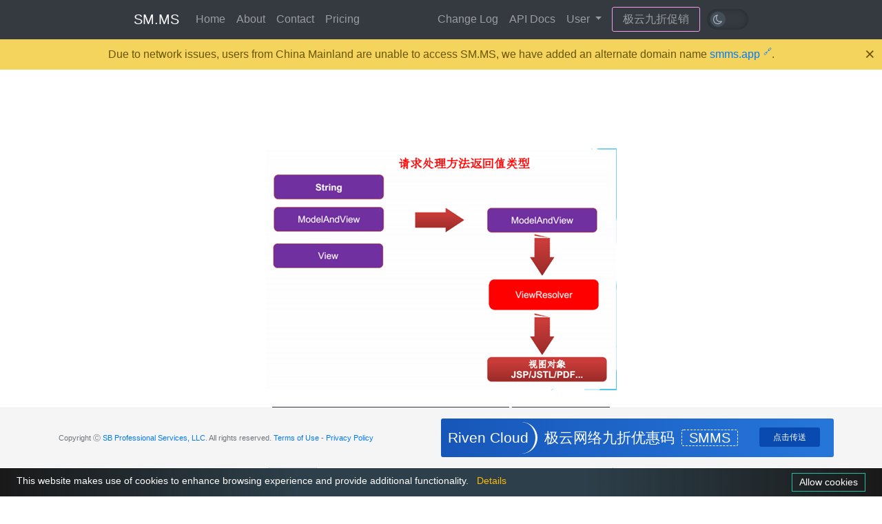

--- FILE ---
content_type: text/html; charset=UTF-8
request_url: https://sm.ms/image/uheCvrxoblOK73t
body_size: 3110
content:
<!DOCTYPE html>
<html>
<head>
    <meta charset="utf-8">
    <meta http-equiv="X-UA-Compatible" content="IE=edge">
    
    <meta property="og:title" content="1462123-20180925144903880-1267528127.png - SM.MS - Simple Free Image Hosting" />
    <meta property="og:type" content="website" />
    <meta property="og:description" content="Simple Free Image Hosting" />
    <meta property="og:url" content="https://sm.ms/image/uheCvrxoblOK73t" />
    <meta property="og:image" content="https://i.loli.net/2019/08/07/uheCvrxoblOK73t.png" />
    <meta property="og:image:alt" content="1462123-20180925144903880-1267528127.png" />
    
    <title>1462123-20180925144903880-1267528127.png - SM.MS - Simple Free Image Hosting</title>
    <!-- Tell the browser to be responsive to screen width -->
    <meta content="width=device-width, initial-scale=1, maximum-scale=1, user-scalable=no" name="viewport">
    <!-- Bootstrap 3.3.6 -->
    <link rel="stylesheet" href="/ajax/libs/twitter-bootstrap/4.2.1/css/bootstrap.min.css">
    <!-- Font Awesome -->
    <link rel="stylesheet" href="/ajax/libs/font-awesome/4.7.0/css/font-awesome.min.css">
    <link href="/assets/css/lib/fontawesome/css/all.min.css" media="all" rel="stylesheet" type="text/css" />
    <!-- Ionicons -->
    <link rel="stylesheet" href="/ajax/libs/ionicons/4.5.6/css/ionicons.min.css">
    <link rel="stylesheet" href="/assets/css/indexstyle.css?version=3.0.0-202205291">
    
    <style>
        .image-container{
            text-align: center;
            max-width: 600px;
            margin: 20px auto;
        }
        .error-template { margin-top:15px;margin-bottom:15px; }
    </style>
    <link rel="stylesheet" type="text/css" href="/ajax/libs/fancybox/3.5.6/jquery.fancybox.min.css" media="screen" />

    <link rel="stylesheet" href="/assets/css/customDark.css?version=3.0.0-202205291">
    <!-- Load google font-->
    <link rel="stylesheet" href="//fonts.rsb.net/css?family=Source+Sans+Pro:300,400,600,700,300italic,400italic,600italic"  media="none" onload="if(media!='all')media='all'">
    <link rel="apple-touch-icon" sizes="180x180" href="/apple-touch-icon.png">
    <link rel="icon" type="image/png" sizes="32x32" href="/favicon-32x32.png">
    <link rel="icon" type="image/png" sizes="16x16" href="/favicon-16x16.png">
    <link rel="manifest" href="/site.webmanifest">
    <style>
        .swal2-container {
            zoom: 1.5;
        }
    </style>
    <script src="/ajax/libs/jquery/3.2.1/jquery.min.js"></script>
    <!-- HTML5 Shim and Respond.js IE8 support of HTML5 elements and media queries -->
    <!-- WARNING: Respond.js doesn't work if you view the page via file:// -->
    <!--[if lt IE 9]>
    <script src="/ajax/libs/html5shiv/3.7.3/html5shiv.min.js"></script>
    <![endif]-->
    <script src="/ajax/libs/respond.js/1.4.2/respond.min.js"></script>

            <script async 
            src="https://pagead2.googlesyndication.com/pagead/js/adsbygoogle.js?client=ca-pub-8974391898835059" 
            crossorigin="anonymous"></script>
    </head>
<body>
<nav class="navbar navbar-expand-md navbar-dark fixed-top bg-dark  vip ">
    <div class="container nav-main">
        <a class="navbar-brand" href="/">SM.MS</a>
        <button class="navbar-toggler" type="button" data-toggle="collapse" data-target="#navbarCollapse" aria-controls="navbarCollapse" aria-expanded="false" aria-label="Toggle navigation">
            <span class="navbar-toggler-icon"></span>
        </button>
        <div class="collapse navbar-collapse" id="navbarCollapse">
            <ul class="navbar-nav mr-auto">
                <li class="nav-item">
                    <a class="nav-link" href="https://sm.ms/">Home</a>
                </li>
                <li class="nav-item">
                    <a class="nav-link" href="https://sm.ms/about">About</a>
                </li>
                <li class="nav-item">
                    <a class="nav-link" href="https://sm.ms/contact">Contact</a>
                </li>
                <li class="nav-item">
                    <a class="nav-link" href="https://sm.ms/pricing">Pricing</a>
                </li>
            </ul>

            <ul class="navbar-nav navbar-right">
                <li class="nav-item">
                    <a class="nav-link" href="https://sm.ms/changelog">Change Log</a>
                </li>
                <li class="nav-item">
                    <a class="nav-link" href="https://doc.sm.ms/">API Docs</a>
                </li>
                <li class="nav-item dropdown">
                    <a href="#" class="nav-link dropdown-toggle" id="drop_user" data-toggle="dropdown" role="button" aria-haspopup="true" aria-expanded="false">User <span class="caret"></span></a>
                    <div class="dropdown-menu" aria-labelledby="drop_user">
                                                    <a class="dropdown-item" href="https://sm.ms/login">Login</a>
                                                                        </div>
                </li>
            </ul>
                            <div class="advert_nav">
                    <p><a target="_blank" href="https://sa.net/r/18">极云九折促销</a></p>
                </div>
                    </div><!--/.nav-collapse -->
        <div class="switch-dark">
            <input type="checkbox" id="switch-dark" class="">
            <label for="switch-dark"></label>
        </div>
    </div><!--/.container-fluid -->
</nav>

<!-- Content Wrapper. Contains page content -->
<div class="container kv-main">
    
    <div class="container-full" style="padding-top: 20px">
        <!--  -->
        <div class="row">
                            <div class="advertising_2">
                                    </div>
                                    <div class="col-md-12 gr-box">
                                                                                        <div class="advertising_1">
                                                            </div>
                                                <div class="img-show-box">
                                                            <div class="advertising_3_phone">
                                                                    </div>
                                                        <div class="image-container">
                                <a href="https://i.loli.net/2019/08/07/uheCvrxoblOK73t.png" class="fancybox" rel="gallery1">
                                    <img class="image" src="https://i.loli.net/2019/08/07/uheCvrxoblOK73t.png" alt="1462123-20180925144903880-1267528127.png" title="1462123-20180925144903880-1267528127.png" style="max-width: 100%" />
                                </a>
                            </div>
                            <div class="text-center image-size-container" style="margin: 10px 0px;">
                                <span class="badge badge-dark" style="border-radius: 0;">File Name: <span class="image-size">1462123-20180925144903880-1267528127.png</span></span>
                                <span class="badge badge-dark" style="border-radius: 0;">Image Size: <span class="image-size">509x351</span>px</span>
                            </div>
                            <div style="max-width: 500px;margin: auto;">
                                <div class="form-group">
                                    <div class="input-group mb-2 mr-sm-2">
                                        <div class="input-group-prepend">
                                            <div class="input-group-text">BBCode</div>
                                        </div>
                                        <input type='text' class="form-control" onclick="this.select();" value='[URL=https://i.loli.net/2019/08/07/uheCvrxoblOK73t.png][IMG]https://i.loli.net/2019/08/07/uheCvrxoblOK73t.png[/IMG][/URL]'/>
                                    </div>
                                </div>
                                <div class="form-group">
                                    <div class="input-group mb-3">
                                        <div class="input-group-prepend">
                                            <div class="input-group-text">HTML</div>
                                        </div>
                                        <input type='text' class="form-control" id='sharegigya'onclick="this.select();" value='&lt;a href=&quot;https://sm.ms/image/uheCvrxoblOK73t&quot; target=&quot;_blank&quot;&gt;&lt;img src=&quot;https://i.loli.net/2019/08/07/uheCvrxoblOK73t.png&quot; alt=&quot;1462123-20180925144903880-1267528127.png&quot;&gt;&lt;/a&gt;'/>
                                    </div>
                                </div>
                                <div class="form-group">
                                    <div class="input-group">
                                        <div class="input-group-prepend">
                                            <div class="input-group-text">Markdown</div>
                                        </div>
                                        <input type='text' class="form-control" onclick="this.select();" value='![1462123-20180925144903880-1267528127.png](https://i.loli.net/2019/08/07/uheCvrxoblOK73t.png)'/>
                                    </div>
                                </div>
                                <div class="form-group">
                                    <div class="input-group">
                                        <div class="input-group-prepend">
                                            <div class="input-group-text">Image URL</div>
                                        </div>
                                        <input type='text' class="form-control" onclick="this.select();" value='https://i.loli.net/2019/08/07/uheCvrxoblOK73t.png'/>
                                    </div>
                                </div>
                            </div>
                        </div>
                                                    <div class="advertising_1">
                                                            </div>
                                                            </div>
            </div>
        </div>
    </div>

    <div class="ad-buttom-div" align="center">
    </div>
    <!-- /.content-wrapper -->

</div>
<div id="accepr_box" class=' accepr_box '></div>
<!-- /.content-wrapper -->

<footer class="footer">
    <div class="container">
        <div class="row align-items-center">
                        <div class="col-lg-6">
                <p class="text-muted">
                                            <span>Copyright Ⓒ  <a href="https://www.sb/" title="SB Professional Services">SB Professional Services, LLC</a>. All rights reserved.
                        <a href="https://sm.ms/terms-of-use/" title="TOS">Terms of Use</a> -
                        <a href="https://sm.ms/privacy-policy/" title="Privacy Policy">Privacy Policy</a>
                    </p>
                </div>
                                    <div class="col-lg-6 advert_foot">
                        <div class="advert_title">
                            <h3>Riven Cloud</h3>
                        </div>
                        <div class="advert_text">
                            <p>极云网络九折优惠码<span>SMMS</span></p>
                            <a target="_blank" href="https://sa.net/r/18">点击传送</a>
                        </div>
                    </div>
                            </div>
        </div>
</footer>

<!-- js -->
<script src="/ajax/libs/twitter-bootstrap/4.2.1/js/bootstrap.min.js"></script>
<script src="/ajax/libs/layer/2.3/layer.js"></script>
<script src="/ajax/libs/limonte-sweetalert2/11.1.4/sweetalert2.all.min.js"></script>
<script src="/assets/js/app.js?version=3.0.0-20220529"></script>

<script type="text/javascript">
    var recaptchaSiteKey = "6LdArYchAAAAADs9BJEP0Ud-MpC54mNN90Bp0BvK";
</script>


    <!-- Add fancyBox main JS and CSS files -->
    <script type="text/javascript" src="/ajax/libs/fancybox/3.5.6/jquery.fancybox.min.js"></script>

    <script type="text/javascript">
        $(document).ready(function() {
            $(".fancybox").fancybox({
                padding: 15,
                infobar : true,
                toolbar : true,
                buttons : [
                    'slideShow',
                    'fullScreen',
                    'download',
                    'zoom',
                    'close'
                ],
            });
        });
    </script>
                
<script type="text/javascript" src="/assets/js/switch_dark.js?version=3.0.0-20220529"></script>
<script type="text/javascript" src="/assets/js/pop_up.js?version=3.0.0-20220529"></script>
<script type="text/javascript" src="/assets/js/cookiebar-latest.min.js?version=3.0.0-20220529&theme=momh&always=1&noGeoIp=1&privacyPage=https%3A%2F%2Fsm.ms%2Fprivacy-policy%2F"></script>
<script async defer data-domain="sm.ms" src="https://stat.u.sb/js/script.js"></script>
<script defer src="https://static.cloudflareinsights.com/beacon.min.js/vcd15cbe7772f49c399c6a5babf22c1241717689176015" integrity="sha512-ZpsOmlRQV6y907TI0dKBHq9Md29nnaEIPlkf84rnaERnq6zvWvPUqr2ft8M1aS28oN72PdrCzSjY4U6VaAw1EQ==" data-cf-beacon='{"version":"2024.11.0","token":"9111708242e74c0fb571b700efc18774","r":1,"server_timing":{"name":{"cfCacheStatus":true,"cfEdge":true,"cfExtPri":true,"cfL4":true,"cfOrigin":true,"cfSpeedBrain":true},"location_startswith":null}}' crossorigin="anonymous"></script>
</body>
</html>


--- FILE ---
content_type: text/html; charset=utf-8
request_url: https://www.google.com/recaptcha/api2/aframe
body_size: 250
content:
<!DOCTYPE HTML><html><head><meta http-equiv="content-type" content="text/html; charset=UTF-8"></head><body><script nonce="aMHeIyQCtRUCc0kKx4-qUQ">/** Anti-fraud and anti-abuse applications only. See google.com/recaptcha */ try{var clients={'sodar':'https://pagead2.googlesyndication.com/pagead/sodar?'};window.addEventListener("message",function(a){try{if(a.source===window.parent){var b=JSON.parse(a.data);var c=clients[b['id']];if(c){var d=document.createElement('img');d.src=c+b['params']+'&rc='+(localStorage.getItem("rc::a")?sessionStorage.getItem("rc::b"):"");window.document.body.appendChild(d);sessionStorage.setItem("rc::e",parseInt(sessionStorage.getItem("rc::e")||0)+1);localStorage.setItem("rc::h",'1769032143059');}}}catch(b){}});window.parent.postMessage("_grecaptcha_ready", "*");}catch(b){}</script></body></html>

--- FILE ---
content_type: application/javascript
request_url: https://sm.ms/assets/js/pop_up.js?version=3.0.0-20220529
body_size: 285
content:
(function() {
    let front_desk = document.querySelector('body .container.kv-main');
    let backstage = document.querySelector('.content-wrapper');
    let body_main = front_desk ? front_desk : backstage;
    if (localStorage.getItem('announcement') !== '1') {
        const pop_up_style = document.createElement('style');
        pop_up_style.innerHTML = `
.kv-main{
    margin-top:145px;
}
.container.kv-main .pop-up-warp{
    padding: 0;
}
.pop-position{
    position: fixed;
    left: 0;
    right: 0;
    top: 57px;
    z-index: 1016;
}
.pop-up{
    background: #f4d45d;
    position: relative;
    padding: 10px 20px;
    font-size: 16px;
    width: auto;
    display: flex;
    justify-content: center;
    align-items: center;
    color: #6a5400;
    width: 100%;
}
.pop-up p{
    margin: 0
}
.pop-up a::after{
    content: "🔗";
    margin-left: 5px;
    font-size: 12px;
    position: relative;
    top: -5px;
}
.pop-up-close:hover {color: #3bb4c8;}
.pop-up-close {
    transition: all .3s ease;
    font-size: 25px;
    cursor: pointer;
    width: 25px;
    height: 25px;
    display: flex;
    align-items: center;
    justify-content: center;
    border-radius: 3px;
    position: absolute;
    right: 5px;
    top: 50%;
    transform: translateY(-56%);
}
.dark .pop-up {
    background: #d1ecf1;
    color: #0c5460;
}
.dark .pop-up-close:hover {color: #3bb4c8;}
@media (max-width: 992px){
    .kv-main{
        margin-top:200px;
    }
    .pop-up p{
        font-size: 13px
    }
}`;
        const pop_up_warp = document.createElement('div');
        pop_up_warp.className = `pop-up-warp ${front_desk ? 'pop-position' : ''}`;
        const pop_up_tpl = document.createElement('div');
        pop_up_tpl.className = 'pop-up';
        pop_up_tpl.innerHTML = `<p>Due to network issues, users from China Mainland are unable to access SM.MS, we have added an alternate domain name <a href="https://smms.app/">smms.app</a>.</p>`;
        const close_tpl = document.createElement('span');
        close_tpl.className = 'pop-up-close';
        close_tpl.innerText = '×';
        close_tpl.onclick = function() {
            localStorage.setItem('announcement', '1');
            body_main.removeChild(pop_up_warp);
        };
        pop_up_tpl.append(pop_up_style);
        pop_up_tpl.append(close_tpl);
        pop_up_warp.append(pop_up_tpl);
        body_main.insertBefore(pop_up_warp, body_main.firstChild.nextElementSibling);
    }
})();